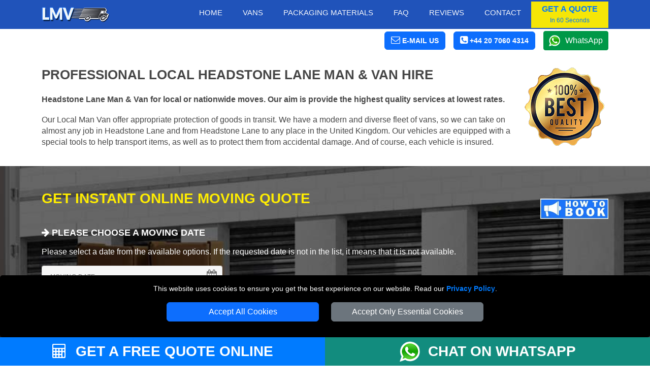

--- FILE ---
content_type: text/html; charset=UTF-8
request_url: https://localmanvan.com/man-and-van-HeadstoneLane-HA2-London-UK/
body_size: 11396
content:




<!DOCTYPE html>
<html lang="en" itemscope itemtype="https://schema.org/LocalBusiness">
    <head typeof="og:website">

<meta charset="utf-8">
<meta http-equiv="X-UA-Compatible" content="IE=edge">
<meta name="viewport" content="width=device-width, initial-scale=1, maximum-scale=1, user-scalable=no">
<meta name="facebook-domain-verification" content="916p4lyf9pdmttokuggedfqhthnh8c">
<meta name="geo.placename" content="London">
<meta name="geo.region" content="UK">
<meta name='author' content='Man Van London'>
<meta name="revisit-after" content="1 days">
<meta name='robots' content='index, follow'>
<base href="https://localmanvan.com/">

<link rel="stylesheet" type='text/css' href="https://localmanvan.com/css/bootstrap.min.css">
<link rel="stylesheet" type='text/css' href="https://localmanvan.com/css/main.min.css">

<link rel="shortcut icon" href="/favicon.ico" type="image/x-icon">
<link rel="icon" href="/favicon.ico" type="image/x-icon">
<link rel="apple-touch-icon" sizes="57x57" href="/apple-icon-57x57.png">
<link rel="apple-touch-icon" sizes="60x60" href="/apple-icon-60x60.png">
<link rel="apple-touch-icon" sizes="72x72" href="/apple-icon-72x72.png">
<link rel="apple-touch-icon" sizes="76x76" href="/apple-icon-76x76.png">
<link rel="apple-touch-icon" sizes="114x114" href="/apple-icon-114x114.png">
<link rel="apple-touch-icon" sizes="120x120" href="/apple-icon-120x120.png">
<link rel="apple-touch-icon" sizes="144x144" href="/apple-icon-144x144.png">
<link rel="apple-touch-icon" sizes="152x152" href="/apple-icon-152x152.png">
<link rel="apple-touch-icon" sizes="180x180" href="/apple-icon-180x180.png">
<link rel="icon" type="image/png" sizes="192x192"  href="/android-icon-192x192.png">
<link rel="icon" type="image/png" sizes="32x32" href="/favicon-32x32.png">
<link rel="icon" type="image/png" sizes="96x96" href="/favicon-96x96.png">
<link rel="icon" type="image/png" sizes="16x16" href="/favicon-16x16.png">
<link rel="manifest" href="/manifest.json">
<meta name="msapplication-TileColor" content="#ffffff">
<meta name="msapplication-TileImage" content="/ms-icon-144x144.png">
<meta name="theme-color" content="#ffffff"><link rel="preload" as="image" href="vans/Small-Van-BF-Plain.jpg">
<link rel="preload" as="image" href="vans/Medium-Van-BF-Plain.jpg">
<link rel="preload" as="image" href="vans/Large-Van-BF-Plain.jpg">
<link rel="preload" as="image" href="vans/Extra-Large-Van-BF-Plain.jpg">
<link rel="preload" as="image" href="vans/Luton-Van-BF-Plain.jpg">
<link rel="preload" as="image" href="vans/Truck-BF-Plain.jpg">
<link rel="preload" as="image" href="vans/vans-tab-checkbox.png">
<link rel="preload" as="image" href="vans/vans-tab-checked.png">
<link rel="preload" as="image" href="vans/self-loading.png">
<link rel="preload" as="image" href="vans/man1.png">
<link rel="preload" as="image" href="vans/man2.png">
<link rel="preload" as="image" href="vans/man3.png">

<link rel="canonical" href="https://localmanvan.com/man-and-van-HeadstoneLane-HA2-London-UK/">

<title>Headstone Lane Local Man Van: Man and Van hire - Cheap Man and Van<</title>
<meta name='description' content='Headstone Lane Man and Van for local or nationwide moves. Our aim is provide the highest quality services at lowest rates. Get real online Quote and Book Today.'>

<meta name="keywords" content="local man and van Headstone Lane, office removals, office relocation Headstone Lane, domestic removals, house moves, house removals, commercial removals, packing, unpacking, furniture assembly, nationwide removals, delivery services, LOCAL MAN VAN">


<meta property="og:site_name" content="Man Van London">
<meta property="og:locale" content="en_GB">
<meta property="og:type" content="website">
<meta property="og:latitude" content="51.53066">
<meta property="og:longitude" content="-0.0935663">
<meta property="og:street-address" content="20-22 Wenlock Road">
<meta property="og:locality" content="London">
<meta property="og:region" content="Greater London">
<meta property="og:postal-code" content="N1 7GU">
<meta property="og:country-name" content="United Kingdom">
<meta property="og:email" content="office@localmanvan.com">
<meta property="og:phone_number" content="+44 20 7060 4314">

    </head>
    <body>

<!-- NAVIGATION -->

<header class="fixed-top header">
	<div class="container-fluid nav-bg1">
		<div class="container">
			<div class="row">
				<div class='nav-w100'>
					<a href="https://localmanvan.com" title="LOCAL MAN VAN Homepage" class='float-start'>
						<img src="https://localmanvan.com/images/small-logo.png" class="img-fluid mt-2 mb-2" alt="LOCAL MAN VAN" title="LOCAL MAN VAN">
					</a>
					<nav class="navbar navbar-expand-lg navbar-light">
						<button class="navbar-toggler menu-btn ms-auto" type="button"  aria-hidden="true" data-bs-toggle="offcanvas" data-bs-target="#offcanvasMenu" aria-controls="offcanvasMenu">
							MENU
						</button>
						<div class="collapse navbar-collapse" id="navbarSupportedContent">
								<ul class="navbar-nav ms-auto mb-2 mb-lg-0 text-end" itemscope itemtype="https://www.schema.org/SiteNavigationElement">

									<li class="nav-item" itemprop="name">
										<a itemprop="url" class="nav-link" href="https://localmanvan.com" title="LOCAL MAN VAN">Home</a>
									</li>
									<li class="nav-item" itemprop="name">
										<a itemprop="url" class="nav-link" href="https://localmanvan.com/man-van-fleet/" title="Vans">Vans</a>
									</li>
										<li class="nav-item" itemprop="name">
										<a itemprop="url" class="nav-link" href="https://localmanvan.com/packaging-materials-shop/" title="Packaging Materials">Packaging Materials</a>
									</li>
									<li class="nav-item" itemprop="name">
										<a itemprop="url" class="nav-link" href="https://localmanvan.com/faq/" title="Frequently Asked Question">Faq</a>
									</li>
									<li class="nav-item" itemprop="name">
										<a itemprop="url" class="nav-link" href="https://localmanvan.com/feedback/" title="Reviews">Reviews</a>
									</li>
									<li class="nav-item" itemprop="name">
										<a itemprop="url" class="nav-link" href="https://localmanvan.com/contact/" title="Contact">Contact</a>
									</li>

								</ul>
								<button class="btn btn-quote" onclick="man_and_van_quote();"><span class='font16 b600 blue'>GET A QUOTE</span><br><span class='blue font12'>In 60 Seconds</span></button>
								
						</div>
					</nav>
				</div>
			</div>
		</div>
	</div>

	<div class="container-fluid bg-white pt-1 pb-1">
		<div class="container">
			<div class="d-flex justify-content-end align-items-center">
				<div>
					<span class="btn btn-primary white font14 pointer" onclick="go_contact_page();"><i class="fa fa-envelope-o font18" aria-hidden="true"></i> <b class="b400 btn-text-ns">E-MAIL US</b></span>
				</div>
				<div>
											<span class="ms-3 btn btn-primary tel-header-cs"><a title="Call LOCAL MAN VAN" href="tel:+44 20 7060 4314"><i class="fa fa-phone-square font18" aria-hidden="true"></i> <b class="b400 btn-text-ns">+44 20 7060 4314</b></a></span>
									</div>
				<div>
					<a class="ms-3 wa_button" target='_blank' href="https://wa.me/+447949037427" title="Chat with LOCAL MAN VAN on WhatsApp">WhatsApp</a>
				</div>
			</div>
		</div>
	</div>
</header>

<div class="offcanvas offcanvas-end" tabindex="-1" id="offcanvasMenu">
  <div class="offcanvas-header nav-bg1">
    <span class="offcanvas-title">MENU</span>
    <button type="button" class="btn-close  btn-close-white text-reset" data-bs-dismiss="offcanvas" aria-label="Close"></button>
  </div>
  <div class="offcanvas-body offcanvas-body-pad nav-bg1">
		<div class="sidebar2">
			<ul class="nav-links">
				<li>
					<div class="iocn-link direct_link">
						<span class="link_name"><a href="https://localmanvan.com" title="LOCAL MAN VAN">HOME</a></span>
					</div>
				</li>
					<li>
					<div class="iocn-link direct_link">
						<span class="link_name"><a href="https://localmanvan.com/man-van-fleet/" title="Vans">VANS</a></span>
					</div>
				</li>
				<li>
					<div class="iocn-link direct_link">
						<span class="link_name"><a href="https://localmanvan.com/packaging-materials-shop/" title="Packaging Materials">PACKAGING MATERIALS</a></span>
					</div>
				</li>
				<li>
					<div class="iocn-link direct_link">
						<span class="link_name"><a href="https://localmanvan.com/faq/" title="Frequently Asked Question">FAQ</a></span>
					</div>
				</li>
				<li>
					<div class="iocn-link direct_link">
						<span class="link_name"><a href="https://localmanvan.com/feedback/" title="Reviews">REVIEWS</a></span>
					</div>
				</li>
				<li>
					<div class="iocn-link direct_link">
						<span class="link_name"><a href="https://localmanvan.com/contact/" title="Contact">CONTACT</a></span>
					</div>
				</li>
			</ul>
			<button class="btn btn-quote1 btn-quote-side w-100 mt-4 me-4" onclick="man_and_van_quote();"><span class='font16 b600 blue'>GET A QUOTE</span><br><span class='blue font12'>In 60 Seconds</span></button>
		</div>
	</div>
</div>


<div id="cookie-consent-banner" class='text-center'>
	<p class='white font14'>This website uses cookies to ensure you get the best experience on our website. Read our <span class='text-link font14'><a title="LOCAL MAN VAN" href="https://localmanvan.com/privacypolicy/">Privacy Policy</a></span>.</p>
	<button id="accept-all-cookies" class="btn btn-primary mb-3">Accept All Cookies</button>
	<button id="accept-essential-cookies" class="btn btn-secondary mb-3">Accept Only Essential Cookies</button>
</div>

<!-- HEADER -->

<div class="booking-form-bg">

<div class="container-fluid bf-bg-header">
    <div class="container">
        <div class="row">
            <div class="col-sm-12 col-md-10">
            <h1 class="text-uppercase">Professional Local Headstone Lane Man & Van hire</h1>

            <h2>Headstone Lane Man & Van for local or nationwide moves. Our aim is provide the highest quality services at lowest rates.</h2>
						
						<p>Our Local Man Van offer appropriate protection of goods in transit. We have a modern and diverse fleet of vans, so we can take on almost any job in Headstone Lane and from Headstone Lane to any place in the United Kingdom. Our vehicles are equipped with a special tools to help transport items, as well as to protect them from accidental damage. And of course, each vehicle is insured.</p>

            </div>
            <div class="col-sm-12 col-md-2">
                <img src="https://localmanvan.com/images/man-van-satisfaction-guarantee.png" title="Local Headstone Lane Man & Van hire - 100% Satisfaction Guarantee" alt="Local Headstone Lane Man & Van hire - 100% Satisfaction Guarantee" class="img-fluid img-mobile">
            </div>
        </div>
    </div>
</div>

<!-- BOOKING FORM -->

<div class="container-fluid bf-bg pb-5">

<div class="container pt-5">

  <div class="row">
		<div class="col-sm-12 col-md-9">
		<h3 class="bf-header-instant">GET INSTANT ONLINE MOVING QUOTE</h3>
		</div>
		<div class="col-sm-12 col-md-3">
			<img src="images/booking-instructions.webp" id="openBookingInstructions" class='pointer float-end mt-3 mb-3' title="How to Book Man Van with Van Service" alt="How to Book Man Van with Van Service" width="134" height="40">
		</div>
	</div>

		<div class="row">
			<div class="col-sm-12">
				<div id='index-step-1'>
					<p class="bf-header-font"><i class="fa fa-arrow-right" aria-hidden="true"></i> PLEASE CHOOSE A MOVING DATE</p>
				</div>
				<p class="white">Please select a date from the available options. If the requested date is not in the list, it means that it is not available.</p>
			</div>
		</div>
		<div class="row">

			<div class="col-12 col-sm-6 col-md-4">

        <div class="input-wrapper mb-3"
						data-bs-toggle="tooltip" 
						data-bs-title="Please select the available date you'd like the van to arrive."
						data-bs-html="true">
            <input type="text"
            id="moveday" name="moveday"
            class="custom-input has-end-icon moveday"
            readonly="readonly"
            onchange="checkMovingDay();"
            onblur="checkMovingDay();">
        	<label for="moveday">MOVING DATE</label>
        	<i class="icon-end fa fa-calendar fa-lg"></i>
        </div>

			</div>
		</div>
	</div>

	<!-- VAN SELECTOR-->

	<div id="van-selector">

		<div class="container mt-3">
			<div class="row">
				<div class="col-sm-12">
					<div id='index-step-2'>
						<p class="bf-header-font"><i class="fa fa-arrow-right" aria-hidden="true"></i> PLEASE SELECT THE VAN SIZE FOR YOUR MOVE</p>
					</div>
					<div class='mb-4 d-flex align-items-center'>
						<span class='white'>Choose the right van size for your move from the available vans. Not Sure About the Van Size? Use our  </span>
						<span class='ms-3 btn btn-primary white font15 pointer' id='show_vansize_estimator'>Van Size Calculator</span>
					</div>	
				</div>
			</div>
			<div class="row d-flex justify-content-center">

				
				<div class='col-12 col-sm-6 col-md-5ths mb-3'>

					<div id='van-div-25' data-van='25' class='vans-disabled-25'>
						<div id='van-selector-25' data-van='25' class='van-option van-disabled'>
							<p class='van-name'>Small Van</p>
							<img class='img-fluid mb-3' src='vans/Small-Van-BF-Plain.jpg' alt='Man with Small Van in London' title='Man with Small Van in London'>
							<div class='van-select'>
								<b id='select-text-25' class='select-text'>SELECT</b>
								<div class='float-end'>
									<div id='van-select-25' class='van-checkbox'></div>
								</div>
							</div>
						</div>
						<div id='van-replacement-25' data-van='25' class='van-replacement'>
						Before choosing a VAN SIZE, please select MOVING DATE above.
						</div>
					</div>
					<p class='mt-2 white font15 pointer' id='show_van_modal_25' data-van='25'>Van Specification <i class="fa fa-info-circle" aria-hidden="true"></i></p>
				</div>

				
				<div class='col-12 col-sm-6 col-md-5ths mb-3'>

					<div id='van-div-26' data-van='26' class='vans-disabled-26'>
						<div id='van-selector-26' data-van='26' class='van-option van-disabled'>
							<p class='van-name'>Medium Van</p>
							<img class='img-fluid mb-3' src='vans/Medium-Van-BF-Plain.jpg' alt='Man with Medium Van in London' title='Man with Medium Van in London'>
							<div class='van-select'>
								<b id='select-text-26' class='select-text'>SELECT</b>
								<div class='float-end'>
									<div id='van-select-26' class='van-checkbox'></div>
								</div>
							</div>
						</div>
						<div id='van-replacement-26' data-van='26' class='van-replacement'>
						Before choosing a VAN SIZE, please select MOVING DATE above.
						</div>
					</div>
					<p class='mt-2 white font15 pointer' id='show_van_modal_26' data-van='26'>Van Specification <i class="fa fa-info-circle" aria-hidden="true"></i></p>
				</div>

				
				<div class='col-12 col-sm-6 col-md-5ths mb-3'>

					<div id='van-div-27' data-van='27' class='vans-disabled-27'>
						<div id='van-selector-27' data-van='27' class='van-option van-disabled'>
							<p class='van-name'>Large Van</p>
							<img class='img-fluid mb-3' src='vans/Large-Van-BF-Plain.jpg' alt='Man with Large Van in London' title='Man with Large Van in London'>
							<div class='van-select'>
								<b id='select-text-27' class='select-text'>SELECT</b>
								<div class='float-end'>
									<div id='van-select-27' class='van-checkbox'></div>
								</div>
							</div>
						</div>
						<div id='van-replacement-27' data-van='27' class='van-replacement'>
						Before choosing a VAN SIZE, please select MOVING DATE above.
						</div>
					</div>
					<p class='mt-2 white font15 pointer' id='show_van_modal_27' data-van='27'>Van Specification <i class="fa fa-info-circle" aria-hidden="true"></i></p>
				</div>

				
				<div class='col-12 col-sm-6 col-md-5ths mb-3'>

					<div id='van-div-28' data-van='28' class='vans-disabled-28'>
						<div id='van-selector-28' data-van='28' class='van-option van-disabled'>
							<p class='van-name'>Extra Large Van</p>
							<img class='img-fluid mb-3' src='vans/Extra-Large-Van-BF-Plain.jpg' alt='Man with Extra Large Van in London' title='Man with Extra Large Van in London'>
							<div class='van-select'>
								<b id='select-text-28' class='select-text'>SELECT</b>
								<div class='float-end'>
									<div id='van-select-28' class='van-checkbox'></div>
								</div>
							</div>
						</div>
						<div id='van-replacement-28' data-van='28' class='van-replacement'>
						Before choosing a VAN SIZE, please select MOVING DATE above.
						</div>
					</div>
					<p class='mt-2 white font15 pointer' id='show_van_modal_28' data-van='28'>Van Specification <i class="fa fa-info-circle" aria-hidden="true"></i></p>
				</div>

				
				<div class='col-12 col-sm-6 col-md-5ths mb-3'>

					<div id='van-div-29' data-van='29' class='vans-disabled-29'>
						<div id='van-selector-29' data-van='29' class='van-option van-disabled'>
							<p class='van-name'>Luton Van</p>
							<img class='img-fluid mb-3' src='vans/Luton-Van-BF-Plain.jpg' alt='Man with Luton Van in London' title='Man with Luton Van in London'>
							<div class='van-select'>
								<b id='select-text-29' class='select-text'>SELECT</b>
								<div class='float-end'>
									<div id='van-select-29' class='van-checkbox'></div>
								</div>
							</div>
						</div>
						<div id='van-replacement-29' data-van='29' class='van-replacement'>
						Before choosing a VAN SIZE, please select MOVING DATE above.
						</div>
					</div>
					<p class='mt-2 white font15 pointer' id='show_van_modal_29' data-van='29'>Van Specification <i class="fa fa-info-circle" aria-hidden="true"></i></p>
				</div>

				
			</div>
		</div>
	</div>

	<!-- MAN VAN SELECTOR -->

	<div id="manvan-selector"></div>

	<!-- TIME SELECTOR -->

	<div id="time-selector"></div>

	<!-- POSTCODES INPUTS -->

	<div id="postcodes-inputs">
		<div id="viaPostcodesList" class="viaPostcodesList">
			<p class="b600">VIA ADDRESSES:</p>
		</div>
		<div id="viaPostcodesInputs"></div>
	</div>

	<!-- CONTACT DETAILS -->

	<div id="contact-details"></div>

	<!-- CONTINUE TO STEP 2 -->

	<div class="container mt-3 bf-noshow" id='sbf1'>
		<div class="row justify-content-end">
			<div class="col-sm-12 col-md-4">

				<form id="submit-quote-form" action="https://localmanvan.com/book-quote/" method='post'>
					<input type="hidden" name="manpower" id="manpower" value="">
					<input type="hidden" name="vansize" id="vansize" value="">
					<input type="hidden" name="timeday" id="timeday" value="">
					<input type="hidden" name="bookinglink" id="bookinglink" value="https://localmanvan.com/man-and-van-HeadstoneLane-HA2-London-UK/">
					<input name="orderno_submit" type="hidden" id="orderno_submit" value="">
				</form>

				<button type="submit" class="btn btn-primary w-100 bf-btn-next" id="submit-quote-form-btn">GET A QUOTE</button>

			</div>
		</div>
	</div>

</div>

<!-- Flexible Time Modal -->

<div id="flexibleModal" class="modal" tabindex="-1" role="dialog">
	<div class="modal-dialog modal-dialog-centered" role="document">
		<div class="modal-content">
			<div class="modal-header card-header-bf">
				<span class="modal-title">Attention!</span>
				<button type="button" class="close float-end" data-bs-dismiss="modal" aria-label="Close">
					<span aria-hidden="true">&times;</span>
				</button>
			</div>
			<div class="modal-body">
				<p>You have chosen a flexible time for your move. We aim to reach your location between 08:00 and 18:00. You will receive a notification either the day before your move or on the scheduled day in the morning, giving you an estimated arrival time.</p>
			</div>
			<div class="modal-footer">
				<button type="button" class="btn btn-secondary" data-bs-dismiss="modal">Close</button>
			</div>
		</div>
	</div>
</div>

<!-- MODAL VAN INFO -->

<div class="modal fade" id="vanModal" tabindex="-1" aria-hidden="true">
	<div class="modal-dialog modal-lg">
		<div class="modal-content" id="vanModalBody">
		</div>
	</div>
</div>

<!-- MODAL VANSIZE ESTIMATOR -->

<div class="modal fade" id="vansize_estimator_modal" tabindex="-1" aria-hidden="true">
	<div class="modal-dialog modal-xl">
		<div class="modal-content" id="vansize_estimator_body">
		</div>
	</div>
</div>
</div>

<!-- VANS ALL  -->

<!-- OTHER VANS  -->

<div class="container mt-5 mb-5">
  <div class="row mb-4">
    <div class="col-sm-12">
      <h4 class="h1-header"><strong class="black">Compare Van Sizes and Prices</strong> in London</h4>
      <p>We offer different vans sizes to suits your needs. All our vans are equipped with necessary removals equipment.</p>
    </div>
  </div>
  <div class="row">


    <div class='col-6 col-sm-6 col-md-5ths mb-3'>
      <a href='https://localmanvan.com/man-van-fleet/' title='Small Van' class='van-other-text1'>
        <div class='van-other1'>
        <p class='van-name'>Small Van</p>
        <img class='img-fluid mb-3' loading=lazy src='vans/Small-Van-BF.png' alt='Small Van in London' title='Small Van in London' >
        </div>
      </a>
    </div>
    
    <div class='col-6 col-sm-6 col-md-5ths mb-3'>
      <a href='https://localmanvan.com/man-van-fleet/' title='Medium Van' class='van-other-text1'>
        <div class='van-other1'>
        <p class='van-name'>Medium Van</p>
        <img class='img-fluid mb-3' loading=lazy src='vans/Medium-Van-BF.png' alt='Medium Van in London' title='Medium Van in London' >
        </div>
      </a>
    </div>
    
    <div class='col-6 col-sm-6 col-md-5ths mb-3'>
      <a href='https://localmanvan.com/man-van-fleet/' title='Large Van' class='van-other-text1'>
        <div class='van-other1'>
        <p class='van-name'>Large Van</p>
        <img class='img-fluid mb-3' loading=lazy src='vans/Large-Van-BF.png' alt='Large Van in London' title='Large Van in London' >
        </div>
      </a>
    </div>
    
    <div class='col-6 col-sm-6 col-md-5ths mb-3'>
      <a href='https://localmanvan.com/man-van-fleet/' title='Extra Large Van' class='van-other-text1'>
        <div class='van-other1'>
        <p class='van-name'>Extra Large Van</p>
        <img class='img-fluid mb-3' loading=lazy src='vans/Extra-Large-Van-BF.png' alt='Extra Large Van in London' title='Extra Large Van in London' >
        </div>
      </a>
    </div>
    
    <div class='col-6 col-sm-6 col-md-5ths mb-3'>
      <a href='https://localmanvan.com/man-van-fleet/' title='Luton Van' class='van-other-text1'>
        <div class='van-other1'>
        <p class='van-name'>Luton Van</p>
        <img class='img-fluid mb-3' loading=lazy src='vans/Luton-Van-BF.png' alt='Luton Van in London' title='Luton Van in London' >
        </div>
      </a>
    </div>
      </div>
</div>

<!-- ABOUT -->

<div class="container-fluid bg-dark-blue">
		<div class="container pb-5 pt-5">
			<div class="row">
					<div class="col-sm-12 col-md-8 pb-4">

<h3 class="h1-header yellow">About LOCAL MAN VAN</h3>

<p class="white text-justify">Local Man and Van Headstone Lane has been serving the needs of people in the capital since 2004 and is now recognised as the leading man and van company in Headstone Lane. All our staff are hand picked and trained in house to the highest standards. Top quality service with a smile is our watchword. You simply cannot do better than choose Headstone Lane Man and Van London for all your removal needs.</p>
<p class="white text-justify">All our vans are clean, equipped with sat nav and come with trolleys, blankets and straps included as standard in order to ensure that your goods are safe when being transported. Our friendly drivers will arrive on time and help to load your goods on to the van then transport them safely to your destination. You can travel with the driver if you wish. At the other end the driver (and helper if required) will unload your goods and unpack them for you. Even if you are moving to the fourth floor our staff will get your belongings up there with or without a lift.</p>

					</div>
					<div class="col-sm-12 col-md-4">
						<img loading=lazy src="images/about-local-man-van.jpg" title="About LOCAL MAN VAN" alt="About LOCAL MAN VAN" class="img-fluid header-img1">
					</div>
			</div>
    </div>
</div>



<!-- TEXT  -->

<div class="container-fluid mt-5 mb-5">
    <div class="container">
        <div class="row">
						<div class="col-sm-12 col-md-4 mb-3">
                <img src="https://localmanvan.com/images/why-local-man-van.jpg" alt="Why Choose Local Man Van in Headstone Lane?" title="Why Choose Local Man Van in Headstone Lane?" class="img-fluid">
            </div>

            <div class="col-sm-12 col-md-8">
            <h3 class="h1-header"><strong class="black">LOCAL MAN AND VAN</strong> IN Headstone Lane?</h3>

						<p class="text-justify"> Local Man Van stuff have been properly trained in aspect of secure moving goods in transit and their loading and unloading. Local Man Van make sure that the whole moving process runs smoothly, without any difficulties and complications. All employees pay special attention to the conditions of transport and make every effort to ensure that transported items are properly protected at every stage of moving process in Headstone Lane.</p>
						<p class="text-justify">With the expertise of our employees, you avoidunnecessary stress associated with moving and you can be assured that your belongings reach destination address safely and on time. Our experience, equipment and qualified staff will efficiently meet the most demanding logistics projects. Join the ranks of satisfied customers and take advantage of our services!. Our prices starting <b itemprop="priceRange">from &pound;45 p/h</b> and we accept major payment methods: <i itemprop="paymentAccepted">Credit Cards, Debit Cards, Paypal, Google Pay, Aplle Pay, Bank Transfer, Cash</i>.</p>
            </div>
        </div>
    </div>
</div>

<!-- FEEDBACK -->

<div class="reviews-bg">
    <div class="container">
        <div class="row">
             <div class="col-sm-12 ">
                <p class="fb-header mb-5">RECOMMENDATIONS FROM OUR CUSTOMERS</p>
             </div>
        </div>
        <div class="row">
       <div class="col-sm-12 col-md-4">
        <div class='d-inline feedback-stars'>
                    <span class='fa star fa-star feedback-star'></span><span class='fa star fa-star feedback-star'></span><span class='fa star fa-star feedback-star'></span><span class='fa star fa-star feedback-star'></span><span class='fa star fa-star feedback-star'></span>                    </div>

            <p class="white pt-3">Super fast, super efficient.</p>
            <p class="white"><strong>Alice</strong></p>

    </div>
        <div class="col-sm-12 col-md-4">
        <div class='d-inline feedback-stars'>
                    <span class='fa star fa-star feedback-star'></span><span class='fa star fa-star feedback-star'></span><span class='fa star fa-star feedback-star'></span><span class='fa star fa-star feedback-star'></span><span class='fa star fa-star feedback-star'></span>                    </div>

            <p class="white pt-3">Brilliant service. On time and very helpful. Saved me 3hrs driving to the pick up point myself. And also saved me hiring a van for £65 for 24 hrs which I do not need. Good job.</p>
            <p class="white"><strong>opeyemi</strong></p>

    </div>
        <div class="col-sm-12 col-md-4">
        <div class='d-inline feedback-stars'>
                    <span class='fa star fa-star feedback-star'></span><span class='fa star fa-star feedback-star'></span><span class='fa star fa-star feedback-star'></span><span class='fa star fa-star feedback-star'></span><span class='fa star fa-star feedback-star'></span>                    </div>

            <p class="white pt-3">The guys were on time and very helpful. Great service, will use you again.</p>
            <p class="white"><strong>Anke</strong></p>

    </div>
    


        </div>
    </div>
</div>

<!-- LONDON AREAS -->

<div class="cover-bg1 mt-4 mb-5">
    <div class="container">
        <div class="row pt-2">
            <div class="col-sm-12">
                <h3 class="h1-header"><strong class="black">WHERE ARE YOU</strong> MOVING TO?</h3>
            </div>
        </div>
        <div class="row pb-3 pt-3">

<div id="carouselArea" class="carousel col-sm-12 slide" data-bs-ride="carousel">
    <div class="carousel-inner">
        <div class="carousel-item active">
            <div class="row row-flex">

<div class='col-12 col-sm-6 col-md-6 col-lg-3 mb-4 d-flex justify-content-center'>
	<a class='cover-item-bg' href='https://localmanvan.com/man-and-van-WillesdenGreen-NW10-London-UK/' title='Local Man Van in Willesden Green'>
		<p class='area-name'>Local Man Van in</p>
		<p class="area-name1">Willesden Green</p>
	</a>
</div>


<div class='col-12 col-sm-6 col-md-6 col-lg-3 mb-4 d-flex justify-content-center'>
	<a class='cover-item-bg' href='https://localmanvan.com/man-and-van-FriernBarnet-N11-London-UK/' title='Local Man Van in Friern Barnet'>
		<p class='area-name'>Local Man Van in</p>
		<p class="area-name1">Friern Barnet</p>
	</a>
</div>


<div class='col-12 col-sm-6 col-md-6 col-lg-3 mb-4 d-flex justify-content-center'>
	<a class='cover-item-bg' href='https://localmanvan.com/man-and-van-EalingCommon-W5-London-UK/' title='Local Man Van in Ealing Common'>
		<p class='area-name'>Local Man Van in</p>
		<p class="area-name1">Ealing Common</p>
	</a>
</div>


<div class='col-12 col-sm-6 col-md-6 col-lg-3 mb-4 d-flex justify-content-center'>
	<a class='cover-item-bg' href='https://localmanvan.com/man-and-van-Epsom-KT17-London-UK/' title='Local Man Van in Epsom'>
		<p class='area-name'>Local Man Van in</p>
		<p class="area-name1">Epsom</p>
	</a>
</div>

            </div>
        </div>
        <div class="carousel-item">
            <div class="row row-flex">

<div class='col-12 col-sm-6 col-md-6 col-lg-3 mb-4 d-flex justify-content-center'>
	<a class='cover-item-bg' href='https://localmanvan.com/man-and-van-Dalston-E1-London-UK/' title='Local Man Van in Dalston'>
		<p class='area-name'>Local Man Van in</p>
		<p class="area-name1">Dalston</p>
	</a>
</div>


<div class='col-12 col-sm-6 col-md-6 col-lg-3 mb-4 d-flex justify-content-center'>
	<a class='cover-item-bg' href='https://localmanvan.com/man-and-van-CrouchEnd-N8-London-UK/' title='Local Man Van in Crouch End'>
		<p class='area-name'>Local Man Van in</p>
		<p class="area-name1">Crouch End</p>
	</a>
</div>


<div class='col-12 col-sm-6 col-md-6 col-lg-3 mb-4 d-flex justify-content-center'>
	<a class='cover-item-bg' href='https://localmanvan.com/man-and-van-Pinner-HA5-London-UK/' title='Local Man Van in Pinner'>
		<p class='area-name'>Local Man Van in</p>
		<p class="area-name1">Pinner</p>
	</a>
</div>


<div class='col-12 col-sm-6 col-md-6 col-lg-3 mb-4 d-flex justify-content-center'>
	<a class='cover-item-bg' href='https://localmanvan.com/man-and-van-ElephantandCastle-SE17-London-UK/' title='Local Man Van in Elephant and Castle'>
		<p class='area-name'>Local Man Van in</p>
		<p class="area-name1">Elephant and Castle</p>
	</a>
</div>

            </div>
        </div>
        <div class="carousel-item">
            <div class="row row-flex">

<div class='col-12 col-sm-6 col-md-6 col-lg-3 mb-4 d-flex justify-content-center'>
	<a class='cover-item-bg' href='https://localmanvan.com/man-and-van-Clerkenwell-EC1-London-UK/' title='Local Man Van in Clerkenwell'>
		<p class='area-name'>Local Man Van in</p>
		<p class="area-name1">Clerkenwell</p>
	</a>
</div>


<div class='col-12 col-sm-6 col-md-6 col-lg-3 mb-4 d-flex justify-content-center'>
	<a class='cover-item-bg' href='https://localmanvan.com/man-and-van-Bermondsey-SE1-London-UK/' title='Local Man Van in Bermondsey'>
		<p class='area-name'>Local Man Van in</p>
		<p class="area-name1">Bermondsey</p>
	</a>
</div>


<div class='col-12 col-sm-6 col-md-6 col-lg-3 mb-4 d-flex justify-content-center'>
	<a class='cover-item-bg' href='https://localmanvan.com/man-and-van-Hounslow-TW3-London-UK/' title='Local Man Van in Hounslow'>
		<p class='area-name'>Local Man Van in</p>
		<p class="area-name1">Hounslow</p>
	</a>
</div>


<div class='col-12 col-sm-6 col-md-6 col-lg-3 mb-4 d-flex justify-content-center'>
	<a class='cover-item-bg' href='https://localmanvan.com/man-and-van-Ilford-IG1-London-UK/' title='Local Man Van in Ilford'>
		<p class='area-name'>Local Man Van in</p>
		<p class="area-name1">Ilford</p>
	</a>
</div>

            </div>
        </div>



    </div>
</div>

        </div>
    </div>
</div>

<!-- WHY -->

<div class="container-fluid mb-5 mt-5">
    <div class="container">
        <div class="row">

            <div class="col-sm-12 col-md-8">
            <h3 class="h1-header"><strong class="black">Local Man and Van</strong> Service</h3>

						<p class="text-justify">At Local Man and Van Headstone Lane we understand that moving your house or office is one of the most stressful experiences anyone can undergo. There is so much to think about and so much advance planning to do and there is always a nagging doubt that you might have forgotten something. Local Man and Van Headstone Lane will work with you in advance to ensure that everything runs like clockwork on the day of the move.</p>

						<p class="text-justify">Local Man and Van Headstone Lane has a team of experts to help with your packing if you wish. Your belongings are precious to you and you need to ensure that they reach your destination on time and undamaged. If you have antiques and works of art, or fine bone china and glassware you need to know that you are in the hands of people who care passionately about what they do.</p>
						
						<p class="text-justify">For an immediate quote simply select order details and check price online on our website and booki online. For more information call 020 7060 4577 Monday through Sunday, all day and we will be happy to answer all your questions regarding your move.</p>

            </div>
            <div class="col-sm-12 col-md-4">
                <img src="https://localmanvan.com/images/local-man-van-movers.jpg" alt="Man and Van Service in Headstone Lane" title="Man and Van Service in Headstone Lane" class="img-fluid">
            </div>
        </div>
    </div>
</div>

<!-- PACKAGING MATERIALS  -->

<div class="packaging-bg">
    <div class="container">
        <div class="row">
            <div class="col-sm-12 col-md-8">
                <h3 class="h1-header yellow"><strong class="white">PACKAGING</strong> MATERIALS</h3>
                <p class="white">We supply moving boxes, bubble wrap, foam wrap, tape, sofa covers, mattress covers, stretch film and wrapping paper.</p>
            </div>
            <div class="col-sm-12 col-md-4">
              <a class='btn btn-primary w-100 bf-btn-next btn-location mb-3' href='https://localmanvan.com/packaging-materials-shop/' title='Buy Packaging materials in London'>BOX SHOP</a>
            </div>
        </div>

        <div class="row row-flex">


<div class='col-6 col-sm-6 col-md-4 col-lg-2 mb-3'>
    <div class='card text-center pack-banner'>
        <div class='pack-img-wrap'>
        <img class='pack-img pt-1 pb-2' loading=lazy src='https://www.london-man-van.com/packaging/c150-Acid-Free-Tissue-Paper.png' alt='Buy Acid Free Packing Paper in London' title='Buy Acid Free Packing Paper in London'/>
        <h4 class='font14 b600'>Packing Paper</h4>
        </div>
        <div class='card-footer bg-blue'>
        <p class='pack-price'>&pound;16.98</p>
        </div>
    </div>
</div>

<div class='col-6 col-sm-6 col-md-4 col-lg-2 mb-3'>
    <div class='card text-center pack-banner'>
        <div class='pack-img-wrap'>
        <img class='pack-img pt-1 pb-2' loading=lazy src='https://www.london-man-van.com/packaging/c150-Wardrobe-Box-with-hanging-rail.png' alt='Buy Wardrobe Cardboard Boxes in London' title='Buy Wardrobe Cardboard Boxes in London'/>
        <h4 class='font14 b600'>Wardrobe Box</h4>
        </div>
        <div class='card-footer bg-blue'>
        <p class='pack-price'>&pound;13.25</p>
        </div>
    </div>
</div>

<div class='col-6 col-sm-6 col-md-4 col-lg-2 mb-3'>
    <div class='card text-center pack-banner'>
        <div class='pack-img-wrap'>
        <img class='pack-img pt-1 pb-2' loading=lazy src='https://www.london-man-van.com/packaging/c150-Stretch-Shrink-Wrap.png' alt='Buy Pallet Stretch Film in London' title='Buy Pallet Stretch Film in London'/>
        <h4 class='font14 b600'>Stretch Film</h4>
        </div>
        <div class='card-footer bg-blue'>
        <p class='pack-price'>&pound;8.98</p>
        </div>
    </div>
</div>

<div class='col-6 col-sm-6 col-md-4 col-lg-2 mb-3'>
    <div class='card text-center pack-banner'>
        <div class='pack-img-wrap'>
        <img class='pack-img pt-1 pb-2' loading=lazy src='https://www.london-man-van.com/packaging/c150-Packing-Tape-Gun-Dispenser.png' alt='Buy Packing Tape Dispenser in London' title='Buy Packing Tape Dispenser in London'/>
        <h4 class='font14 b600'>Tape Dispenser</h4>
        </div>
        <div class='card-footer bg-blue'>
        <p class='pack-price'>&pound;9.98</p>
        </div>
    </div>
</div>

<div class='col-6 col-sm-6 col-md-4 col-lg-2 mb-3'>
    <div class='card text-center pack-banner'>
        <div class='pack-img-wrap'>
        <img class='pack-img pt-1 pb-2' loading=lazy src='https://www.london-man-van.com/packaging/c150-Archive-Cardboard-Boxes.png' alt='Buy Archive Cardboard Boxes in London' title='Buy Archive Cardboard Boxes in London'/>
        <h4 class='font14 b600'>Archive Box</h4>
        </div>
        <div class='card-footer bg-blue'>
        <p class='pack-price'>&pound;5.95</p>
        </div>
    </div>
</div>

<div class='col-6 col-sm-6 col-md-4 col-lg-2 mb-3'>
    <div class='card text-center pack-banner'>
        <div class='pack-img-wrap'>
        <img class='pack-img pt-1 pb-2' loading=lazy src='https://www.london-man-van.com/packaging/c150-Large-Cardboard-Boxes.png' alt='Buy Large Cardboard Moving Boxes in London' title='Buy Large Cardboard Moving Boxes in London'/>
        <h4 class='font14 b600'>Large Box</h4>
        </div>
        <div class='card-footer bg-blue'>
        <p class='pack-price'>&pound;5.95</p>
        </div>
    </div>
</div>

        </div>
    </div>
</div>


<!-- REVIEW BADGES -->

<div class="container mt-5">
    <div class="row">
        <div class="col-6 col-sm-6 col-md-3 mb-5 d-flex justify-content-center">

<a rel="nofollow" href="https://bitly.com/LMV-RemovalReviews" target="_blank" title="LOCAL MAN VAN Reviews on Removals Reviews"><img loading=lazy src="images/Reviews-removal-reviews.gif" class="img-fluid" alt="LOCAL MAN VAN Reviews on Removals Reviews" title="LOCAL MAN VAN Reviews on Removals Reviews" /></a>

        </div>
        <div class="col-6 col-sm-6 col-md-3 mb-5 d-flex justify-content-center">

<a rel="nofollow" href="https://bitly.com/LMV-TrustPilot" target="_blank" title="LOCAL MAN VAN Reviews on Trustpilot"><img loading=lazy src="images/Reviews-Trustpilot.jpg" class="img-fluid" alt="LOCAL MAN VAN Reviews on Trustpilot" title="LOCAL MAN VAN Reviews on Trustpilot"/></a>

        </div>
        <div class="col-6 col-sm-6 col-md-3 mb-5 d-flex justify-content-center">

<a rel="nofollow" href="https://bitly.com/LMV-Yell" target="_blank" title="LOCAL MAN VAN Reviews on Yell"><img loading=lazy src="images/Reviews-Yell.jpg" class="img-fluid" alt="LOCAL MAN VAN Reviews on Yell" title="LOCAL MAN VAN Reviews on Yell" /></a>

        </div>
        <div class="col-6 col-sm-6 col-md-3 mb-5 d-flex justify-content-center">

<a rel="nofollow" href="https://bitly.com/LMV-Google" target="_blank" title="LOCAL MAN VANReviews on Google"><img loading=lazy src="images/Reviews-Google.jpg" class="img-fluid" alt="LOCAL MAN VAN Reviews on Google" title="LOCAL MAN VAN Reviews on Google" /></a>

        </div>
    </div>
</div>

<!-- FOOTER -->

<div id="dialog-input" title="Please enter following details" class="val-noshow"></div>
<footer>
<div class="footer-container">
    <div class="container">
        <div class="row pb-3 pt-4">
            <div class="col-12 col-sm-12 col-md-6 col-lg-3 table-cell mb-3 footer-mob-center">

		<a href="https://localmanvan.com" title="LOCAL MAN VAN Homepage">
				<img loading=lazy src="https://localmanvan.com/images/local-man-van-logo.png" class="img-fluid mt-2 mb-2" alt="LOCAL MAN VAN" title="LOCAL MAN VAN">
		</a>

		<p class="footerlink1 tlh24">
			LOCAL MAN VAN		</p>

		<p itemprop="address" itemscope itemtype="https://schema.org/PostalAddress">
			<span class="footerlink1 tlh24" itemprop="streetAddress">673 Seven Sisters Road</span><br>
			<span class="footerlink1 tlh24" itemprop="postalCode">N15 5LA</span>
			<span class="footerlink1 tlh24" itemprop="addressLocality"> London</span>,
			<span class="footerlink1 tlh24"  itemprop="addressCountry"> UK</span>
		</p>

		<div class="footer_phone_div">
			<a class="footer_phone" title="LOCAL MAN VAN" href="https://localmanvan.com/contact/">
				<i class="fa fa-envelope-o" aria-hidden="true"></i> E-Mail Us
			</a>
		</div>

		<div class="footer_phone_div">
			<a class="footer_phone" title="LOCAL MAN VAN" href="tel:+442070604314">
				<i class="fa fa-phone-square" aria-hidden="true"></i><span class="footer_phone" itemprop="telephone"> +44 20 7060 4314</span>
			</a>
		</div>

          </div>
        	<div class="col-12 col-sm-12 col-md-6 col-lg-3 table-cell mb-3 footer-mob-center">
                <p class="footerheader">Customer Service</p>

    <div itemscope itemtype="https://www.schema.org/SiteNavigationElement">

    <span class="footerlink" itemprop="name"><a itemprop="url" href="https://localmanvan.com/contact/" title="Contact">Contact</a></span><br>
    <span class="footerlink" itemprop="name"><a itemprop="url" href="https://localmanvan.com/feedback/" title="Reviews">Reviews</a></span><br>
    <span class="footerlink" itemprop="name"><a itemprop="url" href="https://localmanvan.com/privacypolicy/" title='Privacy Policy'>Privacy Policy</a></span><br>
    <span class="footerlink" itemprop="name"><a itemprop="url" href="https://localmanvan.com/termsconditions/" title='Terms & Conditions'>Terms & Conditions</a></span><br>
    <span class="footerlink" itemprop="name"><a itemprop="url" href="https://localmanvan.com/insurance/" title='Insurance'>Insurance</a></span><br>
    <span class="footerlink" itemprop="name"><a itemprop="url" href="https://localmanvan.com/sitemap/" title='Sitemap'>Sitemap</a></span><br>

    </div>


            </div>
            <div class="col-12 col-sm-12 col-md-6 col-lg-3 table-cell mb-3 footer-mob-center">

<p class="footerheader">We Cover</p>

<div itemscope itemtype="https://www.schema.org/SiteNavigationElement">

<span class="footerlink" itemprop="name"><a itemprop="url" href='https://localmanvan.com/man-and-van-Islington-N1-London-UK/' title='Local Man Van in Islington'>Islington</a></span><br>


<span class="footerlink" itemprop="name"><a itemprop="url" href='https://localmanvan.com/man-and-van-SuttonCommon-SM3-London-UK/' title='Local Man Van in Sutton Common'>Sutton Common</a></span><br>


<span class="footerlink" itemprop="name"><a itemprop="url" href='https://localmanvan.com/man-and-van-Ampere-RG14-London-UK/' title='Local Man Van in Ampere'>Ampere</a></span><br>


<span class="footerlink" itemprop="name"><a itemprop="url" href='https://localmanvan.com/man-and-van-LatimerRoad-W10-London-UK/' title='Local Man Van in Latimer Road'>Latimer Road</a></span><br>


<span class="footerlink" itemprop="name"><a itemprop="url" href='https://localmanvan.com/man-and-van-ClaphamJunction-SW11-London-UK/' title='Local Man Van in Clapham Junction'>Clapham Junction</a></span><br>


<span class="footerlink" itemprop="name"><a itemprop="url" href='https://localmanvan.com/man-and-van-Sudbury-HA1-London-UK/' title='Local Man Van in Sudbury'>Sudbury</a></span><br>


<span class="footerlink" itemprop="name"><a itemprop="url" href='https://localmanvan.com/man-and-van-RoyalArsenal-SE18-London-UK/' title='Local Man Van in Royal Arsenal'>Royal Arsenal</a></span><br>

</div>

            </div>
            <div class="col-12 col-sm-12 col-md-6 col-lg-3 table-cell mb-3 footer-mob-center">

<p class="footerheader">Tools</p>

<div itemscope itemtype="https://www.schema.org/SiteNavigationElement">
	<span class="footerlink" itemprop="name"><a itemprop="url" href="https://localmanvan.com/check-availability/" title="Check Availability">Check Availability</a></span><br>
	<span class="footerlink" itemprop="name"><a itemprop="url" href="https://localmanvan.com/van-size-calculator/" title="Van Size Calculator">Van Size Calculator</a></span><br>
	<span class="footerlink" itemprop="name"><a itemprop="url" href="https://localmanvan.com/inventory-list/" title="Create Inventory List">Create Inventory List</a></span><br>
  <span class="footerlink" itemprop="name"><a itemprop="url" href="https://localmanvan.com/order-status/" title="Order Status">Order Status</a></span><br>
  <span class="footerlink" itemprop="name"><a itemprop="url" href="https://localmanvan.com/payments/" title="Payments">Payments</a></span><br>
</div>

            </div>
        </div>
    </div>
</div>

<div class="container-fluid links-bg">
  <div class="container pt-3">
    <div class="row">

		
					<div class='col-12 col-sm-6 col-md-3 text-center'>
							<p class='web-link'>
									<a target='_blank' href='https://removals-manvan.com' title='Removals Man Van – Quality Removals and Transport '>Man and Van Removals</a>
							</p>
					</div>
					
					<div class='col-12 col-sm-6 col-md-3 text-center'>
							<p class='web-link'>
									<a target='_blank' href='https://peterboroughmanvan.com' title='Peterborough Man Van - Reliable Man with Van Service'>Removals Man Van in Peterborough</a>
							</p>
					</div>
					
					<div class='col-12 col-sm-6 col-md-3 text-center'>
							<p class='web-link'>
									<a target='_blank' href='https://www.lmv-packaging.co.uk' title='LMV Packaging - Premium Moving Supplies and Packing Materials'>Packaging Materials London</a>
							</p>
					</div>
					
					<div class='col-12 col-sm-6 col-md-3 text-center'>
							<p class='web-link'>
									<a target='_blank' href='https://www.lmv-recovery-london.co.uk' title='LMV Recovery London - Car Recovery in London'>Vehicle Recovery London</a>
							</p>
					</div>
					
    </div>
  </div>
</div>

<div class="footer-container1">
<div class="container pt-2 pb-2">
    <div class="row">
			<div class="col-sm-12 text-center">
        <a class="copyrighted-badge" title="Copyrighted.com Registered &amp; Protected" target="_blank" href=""><img loading=lazy class='img-footer mb-3 mt-2 ffc' alt="Copyrighted.com Registered &amp; Protected" src="https://localmanvan.com/images/copyrighted.jpg" title="Copyrighted.com Registered &amp; Protected"></a>
        <a href='https://localmanvan.com/insurance/' title='Insurance'><img loading=lazy src="https://localmanvan.com/images/insurance.jpg" title="Removals Insurance" alt="Removals Insurance" class="img-footer me-2 ms-2 mb-3 mt-2 ffc"></a>
        <img class='img-footer img-fluid mb-3 mt-2 ffc' loading=lazy src="images/supported-payments.png" alt="Payments powered by Stripe (Pay with Visa, Mastercard, Maestro, American Express, Union Pay, PayPal)" title="Payments powered by Stripe (Pay with Visa, Mastercard, Maestro, American Express, Union Pay, PayPal)">
			</div>
			<div class="col-sm-12 text-center">
				<p class="font12">Copyright &copy;  2004 - 2026 <a href="https://localmanvan.com" title="LOCAL MAN VAN">LOCAL MAN VAN</a> T/A LMV Transport LTD | Registered in England and Wales | VAT Registration Number: 281 3132 29 | Company Registration No: 13305400</p>
			</div>	
		</div>
	</div>
</div>

	<!-- FOOTER STRIPE  -->

	<div class="footer-overlay">
		<div class="container-fluid cf-fix">
			<div class="row nmr nml">
					<div class="col-sm-12 col-md-6 d-flex align-items-center justify-content-center p-2">
							<span class='footer-stripe-font'><a id="quote_btn_footer" href="https://localmanvan.com/booking/" title="Get a Quote" ><i class="fa fa-calculator pad-right" aria-hidden="true"></i> GET A FREE QUOTE ONLINE</a></span>
					</div>
					<div class="col-sm-12 col-md-6 d-flex align-items-center justify-content-center wa-bg p-2">
						<a target='_blank' href="https://wa.me/+447949037427" title="Chat with LOCAL MAN VAN on WhatsApp">
							<img id="whatsapp_footer_1" src="images/whatsaap_chat.png" alt="Chat with LOCAL MAN VAN on WhatsApp" title="Chat with LOCAL MAN VAN on WhatsApp" class="me-3">
						</a>
						<span class='footer-stripe-font'><a id="whatsapp_footer_2" target='_blank' href="https://wa.me/+447949037427" title="Chat with LOCAL MAN VAN on WhatsApp">CHAT ON WHATSAPP</a></span>
					</div>
			</div>
		</div>
	</div>
</footer>
<!-- Error Modal -->


<div class="modal"  tabindex="-1" id="error_modal">
  <div class="modal-dialog modal-dialog-centered">
    <div class="modal-content">
      <div class="modal-header postcode-alert">
				<span class="bf-ch" id="my_error_modal">Oops! Looks Like You Missed Something!.</span>
      </div>
      <div class="modal-body" id="error-list">

      </div>
      <div class="modal-footer">
        <button type="button" class="btn btn-secondary" data-bs-dismiss="modal">Close</button>
      </div>
    </div>
  </div>
</div>

<!-- Spinner -->

<div class="overlay"></div>
<div class="spinner">
  <div class="loader"></div>
  <p class="loader-text">PLEASE WAIT</p>
	<p class="loader-text loader-text1">We are currently generating the best quote for you.</p>
	<p class="loader-text loader-text1">Your personalized quotation will be available in a few seconds!</p>
</div>


<!-- SCRIPTS -->

<script>
	var fl_op1 = 16;
	var fl_op2 = 28;
	var min_order = 50;
	var delivery_cost = 15;
	const gtmId = 'GTM-N9HGC29J';
</script>

<script src="https://localmanvan.com/js/jquery-3.5.1.min.js"></script>
<script src="https://localmanvan.com/js/bootstrap.bundle.min.js" async defer></script>
<script src="https://localmanvan.com/js/functions.min.js" async defer></script>

	<script src="js/jquery-ui.min.js"></script>

<script>
var giftofspeed2 = document.createElement('link');
giftofspeed2.rel = 'stylesheet';
giftofspeed2.href = 'https://localmanvan.com/css/font-awesome/css/font-awesome.min.css';
giftofspeed2.type = 'text/css';
var godefer2 = document.getElementsByTagName('link')[0];
godefer2.parentNode.insertBefore(giftofspeed2, godefer2);
</script>

<!-- BOOKING INSTRUCTION -->

<div class="modal fade" id="booking_instruction_modal" tabindex="-1">
  <div class="modal-dialog modal-xl">
    <div class="modal-content">
			<div class="modal-header card-header-bf">
				<span class="modal-title white">BOOKING INSTRUCTION</span>
        <b class='white float-end pointer font22' aria-hidden='true' title='Close' data-bs-dismiss="modal">&times;</b>
      </div>
      <div class="modal-body" id="booking_instruction_modal_body">

		</div>
    </div>
  </div>
</div>


<script>
var vansm = '25';
var vanmd = '26';
var vanlg = '27';
var vanxl = '28';
var vanlt = '29';
var manop1 = '19';
var manop2 = '20';
var manop3 = '21';
var manop4 = '18';
var bookinglink = 'https://localmanvan.com/man-and-van-HeadstoneLane-HA2-London-UK/';

/// DATEPICKER

var disableddates = [
];
</script>

<script src="https://maps.googleapis.com/maps/api/js?key=AIzaSyD7ylhTOxkRn5AChYX-sWU139JrBFdVPPA&libraries=places" async defer></script>
<script src="js/index.min.js"></script>

<!-- SCHEMA.ORG -->

<script type="application/ld+json">
{
"@context": "https://schema.org", "@type": "BreadcrumbList", "itemListElement": [
  { "@type": "ListItem", "position": 1, "item":
  { "@id": "https://localmanvan.com","name": "Man Van London"}
},
	{ "@type": "ListItem", "position": 3,"item":
	{ "@id": "https://localmanvan.com/man-and-van-HeadstoneLane-HA2-London-UK/","name": "Local Man Van Service in Headstone Lane" }
}
]
}
</script>

    </body>
</html>
